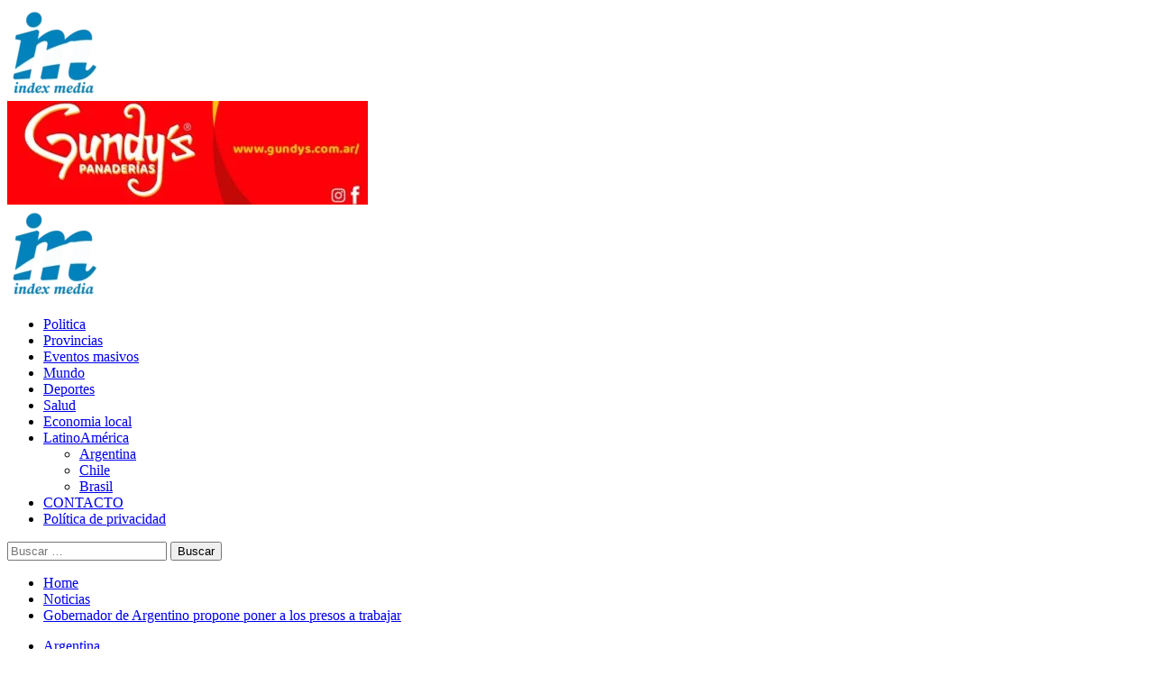

--- FILE ---
content_type: text/html; charset=UTF-8
request_url: https://indexmedia.com.ar/gobernador-de-argentino-propone-poner-a-los-presos-a-trabajar/
body_size: 17239
content:
<!doctype html>
<html lang="es-AR" prefix="og: https://ogp.me/ns#">

<head>
    <meta charset="UTF-8">
    <meta name="viewport" content="width=device-width, initial-scale=1">
    <link rel="profile" href="http://gmpg.org/xfn/11">
    <link rel='preload' href='https://fonts.googleapis.com/css?family=Source%2BSans%2BPro%3A400%2C700%7CLato%3A400%2C700&#038;subset=latin&#038;display=swap' as='style' onload="this.onload=null;this.rel='stylesheet'" type='text/css' media='all' crossorigin='anonymous'>
<link rel='preconnect' href='https://fonts.googleapis.com' crossorigin='anonymous'>
<link rel='preconnect' href='https://fonts.gstatic.com' crossorigin='anonymous'>

<!-- Search Engine Optimization by Rank Math PRO - https://rankmath.com/ -->
<title>Gobernador De Argentino Propone Poner A Los Presos A Trabajar - Index Media</title>
<meta name="description" content="El gobernador de Mendoza, Alfredo Cornejo, presento en su discurso legislativo en la provicia, la intención de que los presos deban trabajar por ley."/>
<meta name="robots" content="follow, index, max-snippet:-1, max-video-preview:-1, max-image-preview:large"/>
<link rel="canonical" href="https://indexmedia.com.ar/gobernador-de-argentino-propone-poner-a-los-presos-a-trabajar/" />
<meta property="og:locale" content="es_ES" />
<meta property="og:type" content="article" />
<meta property="og:title" content="Gobernador De Argentino Propone Poner A Los Presos A Trabajar - Index Media" />
<meta property="og:description" content="El gobernador de Mendoza, Alfredo Cornejo, presento en su discurso legislativo en la provicia, la intención de que los presos deban trabajar por ley." />
<meta property="og:url" content="https://indexmedia.com.ar/gobernador-de-argentino-propone-poner-a-los-presos-a-trabajar/" />
<meta property="og:site_name" content="Index Media" />
<meta property="article:section" content="Argentina" />
<meta property="article:published_time" content="2019-07-17T12:23:29-03:00" />
<meta name="twitter:card" content="summary_large_image" />
<meta name="twitter:title" content="Gobernador De Argentino Propone Poner A Los Presos A Trabajar - Index Media" />
<meta name="twitter:description" content="El gobernador de Mendoza, Alfredo Cornejo, presento en su discurso legislativo en la provicia, la intención de que los presos deban trabajar por ley." />
<meta name="twitter:label1" content="Written by" />
<meta name="twitter:data1" content="Luciano Gonzalez" />
<meta name="twitter:label2" content="Time to read" />
<meta name="twitter:data2" content="1 minuto" />
<script type="application/ld+json" class="rank-math-schema-pro">{"@context":"https://schema.org","@graph":[{"@type":"Organization","@id":"https://indexmedia.com.ar/#organization","name":"Index Media","url":"https://indexmedia.com.ar","email":"indexmediaok@gmail.com","logo":{"@type":"ImageObject","@id":"https://indexmedia.com.ar/#logo","url":"https://indexmedia.com.ar/wp-content/uploads/2022/07/cropped-logoindexmedia-2-1024x1024-1--e1657662881222.webp","contentUrl":"https://indexmedia.com.ar/wp-content/uploads/2022/07/cropped-logoindexmedia-2-1024x1024-1--e1657662881222.webp","caption":"Index Media","inLanguage":"es-AR","width":"100","height":"100"}},{"@type":"WebSite","@id":"https://indexmedia.com.ar/#website","url":"https://indexmedia.com.ar","name":"Index Media","publisher":{"@id":"https://indexmedia.com.ar/#organization"},"inLanguage":"es-AR"},{"@type":"WebPage","@id":"https://indexmedia.com.ar/gobernador-de-argentino-propone-poner-a-los-presos-a-trabajar/#webpage","url":"https://indexmedia.com.ar/gobernador-de-argentino-propone-poner-a-los-presos-a-trabajar/","name":"Gobernador De Argentino Propone Poner A Los Presos A Trabajar - Index Media","datePublished":"2019-07-17T12:23:29-03:00","dateModified":"2019-07-17T12:23:29-03:00","isPartOf":{"@id":"https://indexmedia.com.ar/#website"},"inLanguage":"es-AR"},{"@type":"Person","@id":"https://indexmedia.com.ar/author/luciano-gonzalez/","name":"Luciano Gonzalez","url":"https://indexmedia.com.ar/author/luciano-gonzalez/","image":{"@type":"ImageObject","@id":"https://secure.gravatar.com/avatar/3b2e7e50316bc11be441e9b10cc10969b10b21cc5d4eef3923062b24ee76c8fe?s=96&amp;r=g","url":"https://secure.gravatar.com/avatar/3b2e7e50316bc11be441e9b10cc10969b10b21cc5d4eef3923062b24ee76c8fe?s=96&amp;r=g","caption":"Luciano Gonzalez","inLanguage":"es-AR"},"worksFor":{"@id":"https://indexmedia.com.ar/#organization"}},{"@type":"NewsArticle","headline":"Gobernador De Argentino Propone Poner A Los Presos A Trabajar - Index Media","datePublished":"2019-07-17T12:23:29-03:00","dateModified":"2019-07-17T12:23:29-03:00","articleSection":"Argentina, Noticias","author":{"@id":"https://indexmedia.com.ar/author/luciano-gonzalez/","name":"Luciano Gonzalez"},"publisher":{"@id":"https://indexmedia.com.ar/#organization"},"description":"El gobernador de Mendoza, Alfredo Cornejo, presento en su discurso legislativo en la provicia, la intenci\u00f3n de que los presos deban\u00a0trabajar por ley.","copyrightYear":"2019","copyrightHolder":{"@id":"https://indexmedia.com.ar/#organization"},"name":"Gobernador De Argentino Propone Poner A Los Presos A Trabajar - Index Media","@id":"https://indexmedia.com.ar/gobernador-de-argentino-propone-poner-a-los-presos-a-trabajar/#richSnippet","isPartOf":{"@id":"https://indexmedia.com.ar/gobernador-de-argentino-propone-poner-a-los-presos-a-trabajar/#webpage"},"inLanguage":"es-AR","mainEntityOfPage":{"@id":"https://indexmedia.com.ar/gobernador-de-argentino-propone-poner-a-los-presos-a-trabajar/#webpage"}}]}</script>
<!-- /Plugin Rank Math WordPress SEO -->

<link rel='dns-prefetch' href='//www.googletagmanager.com' />
<link rel='dns-prefetch' href='//fonts.googleapis.com' />
<link rel='dns-prefetch' href='//pagead2.googlesyndication.com' />
<link rel='preconnect' href='https://fonts.googleapis.com' />
<link rel='preconnect' href='https://fonts.gstatic.com' />
<link rel="alternate" type="application/rss+xml" title="Index Media &raquo; Feed" href="https://indexmedia.com.ar/feed/" />
<link rel="alternate" type="application/rss+xml" title="Index Media &raquo; RSS de los comentarios" href="https://indexmedia.com.ar/comments/feed/" />
<link rel="alternate" type="application/rss+xml" title="Index Media &raquo; Gobernador de Argentino propone poner a los presos a trabajar RSS de los comentarios" href="https://indexmedia.com.ar/gobernador-de-argentino-propone-poner-a-los-presos-a-trabajar/feed/" />
<link rel="alternate" title="oEmbed (JSON)" type="application/json+oembed" href="https://indexmedia.com.ar/wp-json/oembed/1.0/embed?url=https%3A%2F%2Findexmedia.com.ar%2Fgobernador-de-argentino-propone-poner-a-los-presos-a-trabajar%2F" />
<link rel="alternate" title="oEmbed (XML)" type="text/xml+oembed" href="https://indexmedia.com.ar/wp-json/oembed/1.0/embed?url=https%3A%2F%2Findexmedia.com.ar%2Fgobernador-de-argentino-propone-poner-a-los-presos-a-trabajar%2F&#038;format=xml" />
<style id='wp-img-auto-sizes-contain-inline-css' type='text/css'>
img:is([sizes=auto i],[sizes^="auto," i]){contain-intrinsic-size:3000px 1500px}
/*# sourceURL=wp-img-auto-sizes-contain-inline-css */
</style>
<style id='wp-emoji-styles-inline-css' type='text/css'>

	img.wp-smiley, img.emoji {
		display: inline !important;
		border: none !important;
		box-shadow: none !important;
		height: 1em !important;
		width: 1em !important;
		margin: 0 0.07em !important;
		vertical-align: -0.1em !important;
		background: none !important;
		padding: 0 !important;
	}
/*# sourceURL=wp-emoji-styles-inline-css */
</style>
<style id='wp-block-library-inline-css' type='text/css'>
:root{--wp-block-synced-color:#7a00df;--wp-block-synced-color--rgb:122,0,223;--wp-bound-block-color:var(--wp-block-synced-color);--wp-editor-canvas-background:#ddd;--wp-admin-theme-color:#007cba;--wp-admin-theme-color--rgb:0,124,186;--wp-admin-theme-color-darker-10:#006ba1;--wp-admin-theme-color-darker-10--rgb:0,107,160.5;--wp-admin-theme-color-darker-20:#005a87;--wp-admin-theme-color-darker-20--rgb:0,90,135;--wp-admin-border-width-focus:2px}@media (min-resolution:192dpi){:root{--wp-admin-border-width-focus:1.5px}}.wp-element-button{cursor:pointer}:root .has-very-light-gray-background-color{background-color:#eee}:root .has-very-dark-gray-background-color{background-color:#313131}:root .has-very-light-gray-color{color:#eee}:root .has-very-dark-gray-color{color:#313131}:root .has-vivid-green-cyan-to-vivid-cyan-blue-gradient-background{background:linear-gradient(135deg,#00d084,#0693e3)}:root .has-purple-crush-gradient-background{background:linear-gradient(135deg,#34e2e4,#4721fb 50%,#ab1dfe)}:root .has-hazy-dawn-gradient-background{background:linear-gradient(135deg,#faaca8,#dad0ec)}:root .has-subdued-olive-gradient-background{background:linear-gradient(135deg,#fafae1,#67a671)}:root .has-atomic-cream-gradient-background{background:linear-gradient(135deg,#fdd79a,#004a59)}:root .has-nightshade-gradient-background{background:linear-gradient(135deg,#330968,#31cdcf)}:root .has-midnight-gradient-background{background:linear-gradient(135deg,#020381,#2874fc)}:root{--wp--preset--font-size--normal:16px;--wp--preset--font-size--huge:42px}.has-regular-font-size{font-size:1em}.has-larger-font-size{font-size:2.625em}.has-normal-font-size{font-size:var(--wp--preset--font-size--normal)}.has-huge-font-size{font-size:var(--wp--preset--font-size--huge)}.has-text-align-center{text-align:center}.has-text-align-left{text-align:left}.has-text-align-right{text-align:right}.has-fit-text{white-space:nowrap!important}#end-resizable-editor-section{display:none}.aligncenter{clear:both}.items-justified-left{justify-content:flex-start}.items-justified-center{justify-content:center}.items-justified-right{justify-content:flex-end}.items-justified-space-between{justify-content:space-between}.screen-reader-text{border:0;clip-path:inset(50%);height:1px;margin:-1px;overflow:hidden;padding:0;position:absolute;width:1px;word-wrap:normal!important}.screen-reader-text:focus{background-color:#ddd;clip-path:none;color:#444;display:block;font-size:1em;height:auto;left:5px;line-height:normal;padding:15px 23px 14px;text-decoration:none;top:5px;width:auto;z-index:100000}html :where(.has-border-color){border-style:solid}html :where([style*=border-top-color]){border-top-style:solid}html :where([style*=border-right-color]){border-right-style:solid}html :where([style*=border-bottom-color]){border-bottom-style:solid}html :where([style*=border-left-color]){border-left-style:solid}html :where([style*=border-width]){border-style:solid}html :where([style*=border-top-width]){border-top-style:solid}html :where([style*=border-right-width]){border-right-style:solid}html :where([style*=border-bottom-width]){border-bottom-style:solid}html :where([style*=border-left-width]){border-left-style:solid}html :where(img[class*=wp-image-]){height:auto;max-width:100%}:where(figure){margin:0 0 1em}html :where(.is-position-sticky){--wp-admin--admin-bar--position-offset:var(--wp-admin--admin-bar--height,0px)}@media screen and (max-width:600px){html :where(.is-position-sticky){--wp-admin--admin-bar--position-offset:0px}}

/*# sourceURL=wp-block-library-inline-css */
</style><style id='wp-block-heading-inline-css' type='text/css'>
h1:where(.wp-block-heading).has-background,h2:where(.wp-block-heading).has-background,h3:where(.wp-block-heading).has-background,h4:where(.wp-block-heading).has-background,h5:where(.wp-block-heading).has-background,h6:where(.wp-block-heading).has-background{padding:1.25em 2.375em}h1.has-text-align-left[style*=writing-mode]:where([style*=vertical-lr]),h1.has-text-align-right[style*=writing-mode]:where([style*=vertical-rl]),h2.has-text-align-left[style*=writing-mode]:where([style*=vertical-lr]),h2.has-text-align-right[style*=writing-mode]:where([style*=vertical-rl]),h3.has-text-align-left[style*=writing-mode]:where([style*=vertical-lr]),h3.has-text-align-right[style*=writing-mode]:where([style*=vertical-rl]),h4.has-text-align-left[style*=writing-mode]:where([style*=vertical-lr]),h4.has-text-align-right[style*=writing-mode]:where([style*=vertical-rl]),h5.has-text-align-left[style*=writing-mode]:where([style*=vertical-lr]),h5.has-text-align-right[style*=writing-mode]:where([style*=vertical-rl]),h6.has-text-align-left[style*=writing-mode]:where([style*=vertical-lr]),h6.has-text-align-right[style*=writing-mode]:where([style*=vertical-rl]){rotate:180deg}
/*# sourceURL=https://indexmedia.com.ar/wp-includes/blocks/heading/style.min.css */
</style>
<style id='wp-block-image-inline-css' type='text/css'>
.wp-block-image>a,.wp-block-image>figure>a{display:inline-block}.wp-block-image img{box-sizing:border-box;height:auto;max-width:100%;vertical-align:bottom}@media not (prefers-reduced-motion){.wp-block-image img.hide{visibility:hidden}.wp-block-image img.show{animation:show-content-image .4s}}.wp-block-image[style*=border-radius] img,.wp-block-image[style*=border-radius]>a{border-radius:inherit}.wp-block-image.has-custom-border img{box-sizing:border-box}.wp-block-image.aligncenter{text-align:center}.wp-block-image.alignfull>a,.wp-block-image.alignwide>a{width:100%}.wp-block-image.alignfull img,.wp-block-image.alignwide img{height:auto;width:100%}.wp-block-image .aligncenter,.wp-block-image .alignleft,.wp-block-image .alignright,.wp-block-image.aligncenter,.wp-block-image.alignleft,.wp-block-image.alignright{display:table}.wp-block-image .aligncenter>figcaption,.wp-block-image .alignleft>figcaption,.wp-block-image .alignright>figcaption,.wp-block-image.aligncenter>figcaption,.wp-block-image.alignleft>figcaption,.wp-block-image.alignright>figcaption{caption-side:bottom;display:table-caption}.wp-block-image .alignleft{float:left;margin:.5em 1em .5em 0}.wp-block-image .alignright{float:right;margin:.5em 0 .5em 1em}.wp-block-image .aligncenter{margin-left:auto;margin-right:auto}.wp-block-image :where(figcaption){margin-bottom:1em;margin-top:.5em}.wp-block-image.is-style-circle-mask img{border-radius:9999px}@supports ((-webkit-mask-image:none) or (mask-image:none)) or (-webkit-mask-image:none){.wp-block-image.is-style-circle-mask img{border-radius:0;-webkit-mask-image:url('data:image/svg+xml;utf8,<svg viewBox="0 0 100 100" xmlns="http://www.w3.org/2000/svg"><circle cx="50" cy="50" r="50"/></svg>');mask-image:url('data:image/svg+xml;utf8,<svg viewBox="0 0 100 100" xmlns="http://www.w3.org/2000/svg"><circle cx="50" cy="50" r="50"/></svg>');mask-mode:alpha;-webkit-mask-position:center;mask-position:center;-webkit-mask-repeat:no-repeat;mask-repeat:no-repeat;-webkit-mask-size:contain;mask-size:contain}}:root :where(.wp-block-image.is-style-rounded img,.wp-block-image .is-style-rounded img){border-radius:9999px}.wp-block-image figure{margin:0}.wp-lightbox-container{display:flex;flex-direction:column;position:relative}.wp-lightbox-container img{cursor:zoom-in}.wp-lightbox-container img:hover+button{opacity:1}.wp-lightbox-container button{align-items:center;backdrop-filter:blur(16px) saturate(180%);background-color:#5a5a5a40;border:none;border-radius:4px;cursor:zoom-in;display:flex;height:20px;justify-content:center;opacity:0;padding:0;position:absolute;right:16px;text-align:center;top:16px;width:20px;z-index:100}@media not (prefers-reduced-motion){.wp-lightbox-container button{transition:opacity .2s ease}}.wp-lightbox-container button:focus-visible{outline:3px auto #5a5a5a40;outline:3px auto -webkit-focus-ring-color;outline-offset:3px}.wp-lightbox-container button:hover{cursor:pointer;opacity:1}.wp-lightbox-container button:focus{opacity:1}.wp-lightbox-container button:focus,.wp-lightbox-container button:hover,.wp-lightbox-container button:not(:hover):not(:active):not(.has-background){background-color:#5a5a5a40;border:none}.wp-lightbox-overlay{box-sizing:border-box;cursor:zoom-out;height:100vh;left:0;overflow:hidden;position:fixed;top:0;visibility:hidden;width:100%;z-index:100000}.wp-lightbox-overlay .close-button{align-items:center;cursor:pointer;display:flex;justify-content:center;min-height:40px;min-width:40px;padding:0;position:absolute;right:calc(env(safe-area-inset-right) + 16px);top:calc(env(safe-area-inset-top) + 16px);z-index:5000000}.wp-lightbox-overlay .close-button:focus,.wp-lightbox-overlay .close-button:hover,.wp-lightbox-overlay .close-button:not(:hover):not(:active):not(.has-background){background:none;border:none}.wp-lightbox-overlay .lightbox-image-container{height:var(--wp--lightbox-container-height);left:50%;overflow:hidden;position:absolute;top:50%;transform:translate(-50%,-50%);transform-origin:top left;width:var(--wp--lightbox-container-width);z-index:9999999999}.wp-lightbox-overlay .wp-block-image{align-items:center;box-sizing:border-box;display:flex;height:100%;justify-content:center;margin:0;position:relative;transform-origin:0 0;width:100%;z-index:3000000}.wp-lightbox-overlay .wp-block-image img{height:var(--wp--lightbox-image-height);min-height:var(--wp--lightbox-image-height);min-width:var(--wp--lightbox-image-width);width:var(--wp--lightbox-image-width)}.wp-lightbox-overlay .wp-block-image figcaption{display:none}.wp-lightbox-overlay button{background:none;border:none}.wp-lightbox-overlay .scrim{background-color:#fff;height:100%;opacity:.9;position:absolute;width:100%;z-index:2000000}.wp-lightbox-overlay.active{visibility:visible}@media not (prefers-reduced-motion){.wp-lightbox-overlay.active{animation:turn-on-visibility .25s both}.wp-lightbox-overlay.active img{animation:turn-on-visibility .35s both}.wp-lightbox-overlay.show-closing-animation:not(.active){animation:turn-off-visibility .35s both}.wp-lightbox-overlay.show-closing-animation:not(.active) img{animation:turn-off-visibility .25s both}.wp-lightbox-overlay.zoom.active{animation:none;opacity:1;visibility:visible}.wp-lightbox-overlay.zoom.active .lightbox-image-container{animation:lightbox-zoom-in .4s}.wp-lightbox-overlay.zoom.active .lightbox-image-container img{animation:none}.wp-lightbox-overlay.zoom.active .scrim{animation:turn-on-visibility .4s forwards}.wp-lightbox-overlay.zoom.show-closing-animation:not(.active){animation:none}.wp-lightbox-overlay.zoom.show-closing-animation:not(.active) .lightbox-image-container{animation:lightbox-zoom-out .4s}.wp-lightbox-overlay.zoom.show-closing-animation:not(.active) .lightbox-image-container img{animation:none}.wp-lightbox-overlay.zoom.show-closing-animation:not(.active) .scrim{animation:turn-off-visibility .4s forwards}}@keyframes show-content-image{0%{visibility:hidden}99%{visibility:hidden}to{visibility:visible}}@keyframes turn-on-visibility{0%{opacity:0}to{opacity:1}}@keyframes turn-off-visibility{0%{opacity:1;visibility:visible}99%{opacity:0;visibility:visible}to{opacity:0;visibility:hidden}}@keyframes lightbox-zoom-in{0%{transform:translate(calc((-100vw + var(--wp--lightbox-scrollbar-width))/2 + var(--wp--lightbox-initial-left-position)),calc(-50vh + var(--wp--lightbox-initial-top-position))) scale(var(--wp--lightbox-scale))}to{transform:translate(-50%,-50%) scale(1)}}@keyframes lightbox-zoom-out{0%{transform:translate(-50%,-50%) scale(1);visibility:visible}99%{visibility:visible}to{transform:translate(calc((-100vw + var(--wp--lightbox-scrollbar-width))/2 + var(--wp--lightbox-initial-left-position)),calc(-50vh + var(--wp--lightbox-initial-top-position))) scale(var(--wp--lightbox-scale));visibility:hidden}}
/*# sourceURL=https://indexmedia.com.ar/wp-includes/blocks/image/style.min.css */
</style>
<style id='wp-block-image-theme-inline-css' type='text/css'>
:root :where(.wp-block-image figcaption){color:#555;font-size:13px;text-align:center}.is-dark-theme :root :where(.wp-block-image figcaption){color:#ffffffa6}.wp-block-image{margin:0 0 1em}
/*# sourceURL=https://indexmedia.com.ar/wp-includes/blocks/image/theme.min.css */
</style>
<style id='wp-block-paragraph-inline-css' type='text/css'>
.is-small-text{font-size:.875em}.is-regular-text{font-size:1em}.is-large-text{font-size:2.25em}.is-larger-text{font-size:3em}.has-drop-cap:not(:focus):first-letter{float:left;font-size:8.4em;font-style:normal;font-weight:100;line-height:.68;margin:.05em .1em 0 0;text-transform:uppercase}body.rtl .has-drop-cap:not(:focus):first-letter{float:none;margin-left:.1em}p.has-drop-cap.has-background{overflow:hidden}:root :where(p.has-background){padding:1.25em 2.375em}:where(p.has-text-color:not(.has-link-color)) a{color:inherit}p.has-text-align-left[style*="writing-mode:vertical-lr"],p.has-text-align-right[style*="writing-mode:vertical-rl"]{rotate:180deg}
/*# sourceURL=https://indexmedia.com.ar/wp-includes/blocks/paragraph/style.min.css */
</style>
<link rel='stylesheet' id='bwdpg-post-grid-style-css' href='https://indexmedia.com.ar/wp-content/plugins/post-grid-block/build/blocks/post-grid/style-index.css?ver=0.1.0' type='text/css' media='all' />
<style id='global-styles-inline-css' type='text/css'>
:root{--wp--preset--aspect-ratio--square: 1;--wp--preset--aspect-ratio--4-3: 4/3;--wp--preset--aspect-ratio--3-4: 3/4;--wp--preset--aspect-ratio--3-2: 3/2;--wp--preset--aspect-ratio--2-3: 2/3;--wp--preset--aspect-ratio--16-9: 16/9;--wp--preset--aspect-ratio--9-16: 9/16;--wp--preset--color--black: #000000;--wp--preset--color--cyan-bluish-gray: #abb8c3;--wp--preset--color--white: #ffffff;--wp--preset--color--pale-pink: #f78da7;--wp--preset--color--vivid-red: #cf2e2e;--wp--preset--color--luminous-vivid-orange: #ff6900;--wp--preset--color--luminous-vivid-amber: #fcb900;--wp--preset--color--light-green-cyan: #7bdcb5;--wp--preset--color--vivid-green-cyan: #00d084;--wp--preset--color--pale-cyan-blue: #8ed1fc;--wp--preset--color--vivid-cyan-blue: #0693e3;--wp--preset--color--vivid-purple: #9b51e0;--wp--preset--gradient--vivid-cyan-blue-to-vivid-purple: linear-gradient(135deg,rgb(6,147,227) 0%,rgb(155,81,224) 100%);--wp--preset--gradient--light-green-cyan-to-vivid-green-cyan: linear-gradient(135deg,rgb(122,220,180) 0%,rgb(0,208,130) 100%);--wp--preset--gradient--luminous-vivid-amber-to-luminous-vivid-orange: linear-gradient(135deg,rgb(252,185,0) 0%,rgb(255,105,0) 100%);--wp--preset--gradient--luminous-vivid-orange-to-vivid-red: linear-gradient(135deg,rgb(255,105,0) 0%,rgb(207,46,46) 100%);--wp--preset--gradient--very-light-gray-to-cyan-bluish-gray: linear-gradient(135deg,rgb(238,238,238) 0%,rgb(169,184,195) 100%);--wp--preset--gradient--cool-to-warm-spectrum: linear-gradient(135deg,rgb(74,234,220) 0%,rgb(151,120,209) 20%,rgb(207,42,186) 40%,rgb(238,44,130) 60%,rgb(251,105,98) 80%,rgb(254,248,76) 100%);--wp--preset--gradient--blush-light-purple: linear-gradient(135deg,rgb(255,206,236) 0%,rgb(152,150,240) 100%);--wp--preset--gradient--blush-bordeaux: linear-gradient(135deg,rgb(254,205,165) 0%,rgb(254,45,45) 50%,rgb(107,0,62) 100%);--wp--preset--gradient--luminous-dusk: linear-gradient(135deg,rgb(255,203,112) 0%,rgb(199,81,192) 50%,rgb(65,88,208) 100%);--wp--preset--gradient--pale-ocean: linear-gradient(135deg,rgb(255,245,203) 0%,rgb(182,227,212) 50%,rgb(51,167,181) 100%);--wp--preset--gradient--electric-grass: linear-gradient(135deg,rgb(202,248,128) 0%,rgb(113,206,126) 100%);--wp--preset--gradient--midnight: linear-gradient(135deg,rgb(2,3,129) 0%,rgb(40,116,252) 100%);--wp--preset--font-size--small: 13px;--wp--preset--font-size--medium: 20px;--wp--preset--font-size--large: 36px;--wp--preset--font-size--x-large: 42px;--wp--preset--spacing--20: 0.44rem;--wp--preset--spacing--30: 0.67rem;--wp--preset--spacing--40: 1rem;--wp--preset--spacing--50: 1.5rem;--wp--preset--spacing--60: 2.25rem;--wp--preset--spacing--70: 3.38rem;--wp--preset--spacing--80: 5.06rem;--wp--preset--shadow--natural: 6px 6px 9px rgba(0, 0, 0, 0.2);--wp--preset--shadow--deep: 12px 12px 50px rgba(0, 0, 0, 0.4);--wp--preset--shadow--sharp: 6px 6px 0px rgba(0, 0, 0, 0.2);--wp--preset--shadow--outlined: 6px 6px 0px -3px rgb(255, 255, 255), 6px 6px rgb(0, 0, 0);--wp--preset--shadow--crisp: 6px 6px 0px rgb(0, 0, 0);}:root { --wp--style--global--content-size: 740px;--wp--style--global--wide-size: 1200px; }:where(body) { margin: 0; }.wp-site-blocks > .alignleft { float: left; margin-right: 2em; }.wp-site-blocks > .alignright { float: right; margin-left: 2em; }.wp-site-blocks > .aligncenter { justify-content: center; margin-left: auto; margin-right: auto; }:where(.wp-site-blocks) > * { margin-block-start: 24px; margin-block-end: 0; }:where(.wp-site-blocks) > :first-child { margin-block-start: 0; }:where(.wp-site-blocks) > :last-child { margin-block-end: 0; }:root { --wp--style--block-gap: 24px; }:root :where(.is-layout-flow) > :first-child{margin-block-start: 0;}:root :where(.is-layout-flow) > :last-child{margin-block-end: 0;}:root :where(.is-layout-flow) > *{margin-block-start: 24px;margin-block-end: 0;}:root :where(.is-layout-constrained) > :first-child{margin-block-start: 0;}:root :where(.is-layout-constrained) > :last-child{margin-block-end: 0;}:root :where(.is-layout-constrained) > *{margin-block-start: 24px;margin-block-end: 0;}:root :where(.is-layout-flex){gap: 24px;}:root :where(.is-layout-grid){gap: 24px;}.is-layout-flow > .alignleft{float: left;margin-inline-start: 0;margin-inline-end: 2em;}.is-layout-flow > .alignright{float: right;margin-inline-start: 2em;margin-inline-end: 0;}.is-layout-flow > .aligncenter{margin-left: auto !important;margin-right: auto !important;}.is-layout-constrained > .alignleft{float: left;margin-inline-start: 0;margin-inline-end: 2em;}.is-layout-constrained > .alignright{float: right;margin-inline-start: 2em;margin-inline-end: 0;}.is-layout-constrained > .aligncenter{margin-left: auto !important;margin-right: auto !important;}.is-layout-constrained > :where(:not(.alignleft):not(.alignright):not(.alignfull)){max-width: var(--wp--style--global--content-size);margin-left: auto !important;margin-right: auto !important;}.is-layout-constrained > .alignwide{max-width: var(--wp--style--global--wide-size);}body .is-layout-flex{display: flex;}.is-layout-flex{flex-wrap: wrap;align-items: center;}.is-layout-flex > :is(*, div){margin: 0;}body .is-layout-grid{display: grid;}.is-layout-grid > :is(*, div){margin: 0;}body{padding-top: 0px;padding-right: 0px;padding-bottom: 0px;padding-left: 0px;}a:where(:not(.wp-element-button)){text-decoration: none;}:root :where(.wp-element-button, .wp-block-button__link){background-color: #32373c;border-width: 0;color: #fff;font-family: inherit;font-size: inherit;font-style: inherit;font-weight: inherit;letter-spacing: inherit;line-height: inherit;padding-top: calc(0.667em + 2px);padding-right: calc(1.333em + 2px);padding-bottom: calc(0.667em + 2px);padding-left: calc(1.333em + 2px);text-decoration: none;text-transform: inherit;}.has-black-color{color: var(--wp--preset--color--black) !important;}.has-cyan-bluish-gray-color{color: var(--wp--preset--color--cyan-bluish-gray) !important;}.has-white-color{color: var(--wp--preset--color--white) !important;}.has-pale-pink-color{color: var(--wp--preset--color--pale-pink) !important;}.has-vivid-red-color{color: var(--wp--preset--color--vivid-red) !important;}.has-luminous-vivid-orange-color{color: var(--wp--preset--color--luminous-vivid-orange) !important;}.has-luminous-vivid-amber-color{color: var(--wp--preset--color--luminous-vivid-amber) !important;}.has-light-green-cyan-color{color: var(--wp--preset--color--light-green-cyan) !important;}.has-vivid-green-cyan-color{color: var(--wp--preset--color--vivid-green-cyan) !important;}.has-pale-cyan-blue-color{color: var(--wp--preset--color--pale-cyan-blue) !important;}.has-vivid-cyan-blue-color{color: var(--wp--preset--color--vivid-cyan-blue) !important;}.has-vivid-purple-color{color: var(--wp--preset--color--vivid-purple) !important;}.has-black-background-color{background-color: var(--wp--preset--color--black) !important;}.has-cyan-bluish-gray-background-color{background-color: var(--wp--preset--color--cyan-bluish-gray) !important;}.has-white-background-color{background-color: var(--wp--preset--color--white) !important;}.has-pale-pink-background-color{background-color: var(--wp--preset--color--pale-pink) !important;}.has-vivid-red-background-color{background-color: var(--wp--preset--color--vivid-red) !important;}.has-luminous-vivid-orange-background-color{background-color: var(--wp--preset--color--luminous-vivid-orange) !important;}.has-luminous-vivid-amber-background-color{background-color: var(--wp--preset--color--luminous-vivid-amber) !important;}.has-light-green-cyan-background-color{background-color: var(--wp--preset--color--light-green-cyan) !important;}.has-vivid-green-cyan-background-color{background-color: var(--wp--preset--color--vivid-green-cyan) !important;}.has-pale-cyan-blue-background-color{background-color: var(--wp--preset--color--pale-cyan-blue) !important;}.has-vivid-cyan-blue-background-color{background-color: var(--wp--preset--color--vivid-cyan-blue) !important;}.has-vivid-purple-background-color{background-color: var(--wp--preset--color--vivid-purple) !important;}.has-black-border-color{border-color: var(--wp--preset--color--black) !important;}.has-cyan-bluish-gray-border-color{border-color: var(--wp--preset--color--cyan-bluish-gray) !important;}.has-white-border-color{border-color: var(--wp--preset--color--white) !important;}.has-pale-pink-border-color{border-color: var(--wp--preset--color--pale-pink) !important;}.has-vivid-red-border-color{border-color: var(--wp--preset--color--vivid-red) !important;}.has-luminous-vivid-orange-border-color{border-color: var(--wp--preset--color--luminous-vivid-orange) !important;}.has-luminous-vivid-amber-border-color{border-color: var(--wp--preset--color--luminous-vivid-amber) !important;}.has-light-green-cyan-border-color{border-color: var(--wp--preset--color--light-green-cyan) !important;}.has-vivid-green-cyan-border-color{border-color: var(--wp--preset--color--vivid-green-cyan) !important;}.has-pale-cyan-blue-border-color{border-color: var(--wp--preset--color--pale-cyan-blue) !important;}.has-vivid-cyan-blue-border-color{border-color: var(--wp--preset--color--vivid-cyan-blue) !important;}.has-vivid-purple-border-color{border-color: var(--wp--preset--color--vivid-purple) !important;}.has-vivid-cyan-blue-to-vivid-purple-gradient-background{background: var(--wp--preset--gradient--vivid-cyan-blue-to-vivid-purple) !important;}.has-light-green-cyan-to-vivid-green-cyan-gradient-background{background: var(--wp--preset--gradient--light-green-cyan-to-vivid-green-cyan) !important;}.has-luminous-vivid-amber-to-luminous-vivid-orange-gradient-background{background: var(--wp--preset--gradient--luminous-vivid-amber-to-luminous-vivid-orange) !important;}.has-luminous-vivid-orange-to-vivid-red-gradient-background{background: var(--wp--preset--gradient--luminous-vivid-orange-to-vivid-red) !important;}.has-very-light-gray-to-cyan-bluish-gray-gradient-background{background: var(--wp--preset--gradient--very-light-gray-to-cyan-bluish-gray) !important;}.has-cool-to-warm-spectrum-gradient-background{background: var(--wp--preset--gradient--cool-to-warm-spectrum) !important;}.has-blush-light-purple-gradient-background{background: var(--wp--preset--gradient--blush-light-purple) !important;}.has-blush-bordeaux-gradient-background{background: var(--wp--preset--gradient--blush-bordeaux) !important;}.has-luminous-dusk-gradient-background{background: var(--wp--preset--gradient--luminous-dusk) !important;}.has-pale-ocean-gradient-background{background: var(--wp--preset--gradient--pale-ocean) !important;}.has-electric-grass-gradient-background{background: var(--wp--preset--gradient--electric-grass) !important;}.has-midnight-gradient-background{background: var(--wp--preset--gradient--midnight) !important;}.has-small-font-size{font-size: var(--wp--preset--font-size--small) !important;}.has-medium-font-size{font-size: var(--wp--preset--font-size--medium) !important;}.has-large-font-size{font-size: var(--wp--preset--font-size--large) !important;}.has-x-large-font-size{font-size: var(--wp--preset--font-size--x-large) !important;}
/*# sourceURL=global-styles-inline-css */
</style>

<link rel='stylesheet' id='gn-frontend-gnfollow-style-css' href='https://indexmedia.com.ar/wp-content/plugins/gn-publisher/assets/css/gn-frontend-gnfollow.min.css?ver=1.5.26' type='text/css' media='all' />
<link crossorigin="anonymous" rel='stylesheet' id='newsment-google-fonts-css' href='https://fonts.googleapis.com/css?family=Roboto:100,300,400,500,700' type='text/css' media='all' />
<link rel='stylesheet' id='bootstrap-css' href='https://indexmedia.com.ar/wp-content/themes/covernews/assets/bootstrap/css/bootstrap.min.css?ver=6.9' type='text/css' media='all' />
<link rel='stylesheet' id='covernews-style-css' href='https://indexmedia.com.ar/wp-content/themes/covernews/style.css?ver=6.9' type='text/css' media='all' />
<link rel='stylesheet' id='newsment-css' href='https://indexmedia.com.ar/wp-content/themes/newsment/style.css?ver=1.1.2' type='text/css' media='all' />
<link crossorigin="anonymous" rel='stylesheet' id='covernews-google-fonts-css' href='https://fonts.googleapis.com/css?family=Source%2BSans%2BPro%3A400%2C700%7CLato%3A400%2C700&#038;subset=latin&#038;display=swap' type='text/css' media='all' />
<link rel='stylesheet' id='covernews-icons-css' href='https://indexmedia.com.ar/wp-content/themes/covernews/assets/icons/style.css?ver=6.9' type='text/css' media='all' />
<script type="text/javascript" src="https://indexmedia.com.ar/wp-includes/js/jquery/jquery.min.js?ver=3.7.1" id="jquery-core-js"></script>
<script type="text/javascript" src="https://indexmedia.com.ar/wp-includes/js/jquery/jquery-migrate.min.js?ver=3.4.1" id="jquery-migrate-js"></script>

<!-- Google tag (gtag.js) snippet added by Site Kit -->
<!-- Google Analytics snippet added by Site Kit -->
<script type="text/javascript" src="https://www.googletagmanager.com/gtag/js?id=G-18VHT1LGLF" id="google_gtagjs-js" async></script>
<script type="text/javascript" id="google_gtagjs-js-after">
/* <![CDATA[ */
window.dataLayer = window.dataLayer || [];function gtag(){dataLayer.push(arguments);}
gtag("set","linker",{"domains":["indexmedia.com.ar"]});
gtag("js", new Date());
gtag("set", "developer_id.dZTNiMT", true);
gtag("config", "G-18VHT1LGLF");
//# sourceURL=google_gtagjs-js-after
/* ]]> */
</script>
<link rel="https://api.w.org/" href="https://indexmedia.com.ar/wp-json/" /><link rel="alternate" title="JSON" type="application/json" href="https://indexmedia.com.ar/wp-json/wp/v2/posts/3213" /><link rel="EditURI" type="application/rsd+xml" title="RSD" href="https://indexmedia.com.ar/xmlrpc.php?rsd" />
<meta name="generator" content="WordPress 6.9" />
<link rel='shortlink' href='https://indexmedia.com.ar/?p=3213' />
<meta name="generator" content="Site Kit by Google 1.170.0" /><!-- Analytics by WP Statistics - https://wp-statistics.com -->
<link rel="pingback" href="https://indexmedia.com.ar/xmlrpc.php">
<!-- Google AdSense meta tags added by Site Kit -->
<meta name="google-adsense-platform-account" content="ca-host-pub-2644536267352236">
<meta name="google-adsense-platform-domain" content="sitekit.withgoogle.com">
<!-- End Google AdSense meta tags added by Site Kit -->
        <style type="text/css">
                        .site-title,
            .site-description {
                position: absolute;
                clip: rect(1px, 1px, 1px, 1px);
                display: none;
            }

                    .elementor-template-full-width .elementor-section.elementor-section-full_width > .elementor-container,
        .elementor-template-full-width .elementor-section.elementor-section-boxed > .elementor-container{
            max-width: 1200px;
        }
        @media (min-width: 1600px){
            .elementor-template-full-width .elementor-section.elementor-section-full_width > .elementor-container,
            .elementor-template-full-width .elementor-section.elementor-section-boxed > .elementor-container{
                max-width: 1600px;
            }
        }
        
        .align-content-left .elementor-section-stretched,
        .align-content-right .elementor-section-stretched {
            max-width: 100%;
            left: 0 !important;
        }


        </style>
        <link rel="amphtml" href="https://indexmedia.com.ar/gobernador-de-argentino-propone-poner-a-los-presos-a-trabajar/?amp=1">
<!-- Google AdSense snippet added by Site Kit -->
<script type="text/javascript" async="async" src="https://pagead2.googlesyndication.com/pagead/js/adsbygoogle.js?client=ca-pub-9306213587885414&amp;host=ca-host-pub-2644536267352236" crossorigin="anonymous"></script>

<!-- End Google AdSense snippet added by Site Kit -->
<link rel="icon" href="https://indexmedia.com.ar/wp-content/uploads/2021/11/cropped-logoindexmedia-2-1024x1024-1-32x32.png" sizes="32x32" />
<link rel="icon" href="https://indexmedia.com.ar/wp-content/uploads/2021/11/cropped-logoindexmedia-2-1024x1024-1-192x192.png" sizes="192x192" />
<link rel="apple-touch-icon" href="https://indexmedia.com.ar/wp-content/uploads/2021/11/cropped-logoindexmedia-2-1024x1024-1-180x180.png" />
<meta name="msapplication-TileImage" content="https://indexmedia.com.ar/wp-content/uploads/2021/11/cropped-logoindexmedia-2-1024x1024-1-270x270.png" />
<style id='bwdpg-post-grid-blocks-38b4ddb9-inline-css' type='text/css'>
 .bwdpg-post-grid-blocks-38b4ddb9.wp-block-bwdpg-post-grid.custom-width { max-width: 1200px!important } .bwdpg-post-grid-blocks-38b4ddb9 .bwdpg-item-wrapper{grid-template-columns:repeat(1, 1fr);} .bwdpg-post-grid-blocks-38b4ddb9.wp-block-bwdpg-post-grid { opacity: 1; } .bwdpg-post-grid-blocks-38b4ddb9.bwdpg-responsive { display: grid; } @media (max-width: 1024px) and (min-width: 768px) { .bwdpg-post-grid-blocks-38b4ddb9.wp-block-bwdpg-post-grid.custom-width { max-width: 700px!important } .bwdpg-post-grid-blocks-38b4ddb9.wp-block-bwdpg-post-grid { opacity: 1; } .bwdpg-post-grid-blocks-38b4ddb9.bwdpg-responsive { display: grid; } } @media (max-width: 767px) { .bwdpg-post-grid-blocks-38b4ddb9.wp-block-bwdpg-post-grid.custom-width { max-width: 300px!important } .bwdpg-post-grid-blocks-38b4ddb9 .bwdpg-item-wrapper{grid-template-columns:repeat(2, 1fr);} .bwdpg-post-grid-blocks-38b4ddb9.wp-block-bwdpg-post-grid { opacity: 1; } .bwdpg-post-grid-blocks-38b4ddb9.bwdpg-responsive { display: grid; } } 
/*# sourceURL=bwdpg-post-grid-blocks-38b4ddb9-inline-css */
</style>
</head>

<body class="wp-singular post-template-default single single-post postid-3213 single-format-standard wp-custom-logo wp-embed-responsive wp-theme-covernews wp-child-theme-newsment default-content-layout scrollup-sticky-header aft-sticky-header aft-sticky-sidebar default aft-container-default aft-main-banner-slider-editors-picks-trending single-content-mode-default header-image-default align-content-left aft-and">
    
            <div id="af-preloader">
            <div id="loader-wrapper">
                <div id="loader"></div>
            </div>
        </div>
    
    <div id="page" class="site">
        <a class="skip-link screen-reader-text" href="#content">Skip to content</a>

        <div class="header-layout-1">
    <header id="masthead" class="site-header">
        <div class="masthead-banner " >
      <div class="container">
        <div class="row">
          <div class="col-md-4">
            <div class="site-branding">
              <a href="https://indexmedia.com.ar/" class="custom-logo-link" rel="home"><img width="100" height="100" src="https://indexmedia.com.ar/wp-content/uploads/2022/07/cropped-logoindexmedia-2-1024x1024-1--e1724777355833.webp" class="custom-logo" alt="Index Media" decoding="async" loading="lazy" /></a>                <p class="site-title font-family-1">
                  <a href="https://indexmedia.com.ar/" rel="home">Index Media</a>
                </p>
              
                              <p class="site-description">Periodismo Digital</p>
                          </div>
          </div>
          <div class="col-md-8">
                    <div class="banner-promotions-wrapper">
                            <div class="promotion-section">
                    <a href="" target="_blank">
                        <img width="400" height="115" src="https://indexmedia.com.ar/wp-content/uploads/2024/04/cropped-gundys-e1724777420486.jpg" class="attachment-full size-full" alt="cropped-gundys.jpg" decoding="async" loading="lazy" />                    </a>
                </div>
            
        </div>
        <!-- Trending line END -->
              </div>
        </div>
      </div>
    </div>
    <nav id="site-navigation" class="main-navigation">
      <div class="container">
        <div class="row">
          <div class="kol-12">
            <div class="navigation-container">

              <div class="main-navigation-container-items-wrapper">

                <span class="toggle-menu">
                  <a
                    href="#"
                    class="aft-void-menu"
                    role="button"
                    aria-label="Toggle Primary Menu"
                    aria-controls="primary-menu" aria-expanded="false">
                    <span class="screen-reader-text">Primary Menu</span>
                    <i class="ham"></i>
                  </a>
                </span>
                <span class="af-mobile-site-title-wrap">
                  <a href="https://indexmedia.com.ar/" class="custom-logo-link" rel="home"><img width="100" height="100" src="https://indexmedia.com.ar/wp-content/uploads/2022/07/cropped-logoindexmedia-2-1024x1024-1--e1724777355833.webp" class="custom-logo" alt="Index Media" decoding="async" loading="lazy" /></a>                  <p class="site-title font-family-1">
                    <a href="https://indexmedia.com.ar/" rel="home">Index Media</a>
                  </p>
                </span>
                <div class="menu main-menu"><ul id="primary-menu" class="menu"><li id="menu-item-5277" class="menu-item menu-item-type-taxonomy menu-item-object-category menu-item-5277"><a href="https://indexmedia.com.ar/politica/">Politica</a></li>
<li id="menu-item-30787" class="menu-item menu-item-type-taxonomy menu-item-object-category menu-item-30787"><a href="https://indexmedia.com.ar/argentina/provincias/">Provincias</a></li>
<li id="menu-item-5324" class="menu-item menu-item-type-taxonomy menu-item-object-category menu-item-5324"><a href="https://indexmedia.com.ar/eventos-masivos/">Eventos masivos</a></li>
<li id="menu-item-30783" class="menu-item menu-item-type-taxonomy menu-item-object-category menu-item-30783"><a href="https://indexmedia.com.ar/mundo/">Mundo</a></li>
<li id="menu-item-30784" class="menu-item menu-item-type-taxonomy menu-item-object-category menu-item-30784"><a href="https://indexmedia.com.ar/deportes/">Deportes</a></li>
<li id="menu-item-30785" class="menu-item menu-item-type-taxonomy menu-item-object-category menu-item-30785"><a href="https://indexmedia.com.ar/salud/">Salud</a></li>
<li id="menu-item-30786" class="menu-item menu-item-type-taxonomy menu-item-object-category menu-item-30786"><a href="https://indexmedia.com.ar/economia/">Economia local</a></li>
<li id="menu-item-5278" class="menu-item menu-item-type-taxonomy menu-item-object-category menu-item-has-children menu-item-5278"><a href="https://indexmedia.com.ar/latinoamerica/">LatinoAmérica</a>
<ul class="sub-menu">
	<li id="menu-item-5274" class="menu-item menu-item-type-taxonomy menu-item-object-category current-post-ancestor current-menu-parent current-post-parent menu-item-5274"><a href="https://indexmedia.com.ar/argentina/">Argentina</a></li>
	<li id="menu-item-5276" class="menu-item menu-item-type-taxonomy menu-item-object-category menu-item-5276"><a href="https://indexmedia.com.ar/chile/">Chile</a></li>
	<li id="menu-item-5275" class="menu-item menu-item-type-taxonomy menu-item-object-category menu-item-5275"><a href="https://indexmedia.com.ar/brasil/">Brasil</a></li>
</ul>
</li>
<li id="menu-item-5329" class="menu-item menu-item-type-post_type menu-item-object-page menu-item-5329"><a href="https://indexmedia.com.ar/nuestro-contenido-en-tu-medio/">CONTACTO</a></li>
<li id="menu-item-139" class="menu-item menu-item-type-post_type menu-item-object-page menu-item-139"><a href="https://indexmedia.com.ar/politica-privacidad/">Política de privacidad</a></li>
</ul></div>              </div>
              <div class="cart-search">

                <div class="af-search-wrap">
                  <div class="search-overlay">
                    <a href="#" title="Search" class="search-icon">
                      <i class="fa fa-search"></i>
                    </a>
                    <div class="af-search-form">
                      <form role="search" method="get" class="search-form" action="https://indexmedia.com.ar/">
				<label>
					<span class="screen-reader-text">Buscar:</span>
					<input type="search" class="search-field" placeholder="Buscar &hellip;" value="" name="s" />
				</label>
				<input type="submit" class="search-submit" value="Buscar" />
			</form>                    </div>
                  </div>
                </div>
              </div>


            </div>
          </div>
        </div>
      </div>
    </nav>
  </header>
</div>

        
            <div id="content" class="container">
                                <div class="em-breadcrumbs font-family-1 covernews-breadcrumbs">
            <div class="row">
                <div role="navigation" aria-label="Breadcrumbs" class="breadcrumb-trail breadcrumbs" itemprop="breadcrumb"><ul class="trail-items" itemscope itemtype="http://schema.org/BreadcrumbList"><meta name="numberOfItems" content="3" /><meta name="itemListOrder" content="Ascending" /><li itemprop="itemListElement" itemscope itemtype="http://schema.org/ListItem" class="trail-item trail-begin"><a href="https://indexmedia.com.ar/" rel="home" itemprop="item"><span itemprop="name">Home</span></a><meta itemprop="position" content="1" /></li><li itemprop="itemListElement" itemscope itemtype="http://schema.org/ListItem" class="trail-item"><a href="https://indexmedia.com.ar/noticias/" itemprop="item"><span itemprop="name">Noticias</span></a><meta itemprop="position" content="2" /></li><li itemprop="itemListElement" itemscope itemtype="http://schema.org/ListItem" class="trail-item trail-end"><a href="https://indexmedia.com.ar/gobernador-de-argentino-propone-poner-a-los-presos-a-trabajar/" itemprop="item"><span itemprop="name">Gobernador de Argentino propone poner a los presos a trabajar</span></a><meta itemprop="position" content="3" /></li></ul></div>            </div>
        </div>
                <div class="section-block-upper row">
                <div id="primary" class="content-area">
                    <main id="main" class="site-main">

                                                    <article id="post-3213" class="af-single-article post-3213 post type-post status-publish format-standard has-post-thumbnail hentry category-argentina category-noticias">
                                <div class="entry-content-wrap">
                                    <header class="entry-header">

    <div class="header-details-wrapper">
        <div class="entry-header-details">
                            <div class="figure-categories figure-categories-bg">
                                        <ul class="cat-links"><li class="meta-category">
                             <a class="covernews-categories category-color-1"
                            href="https://indexmedia.com.ar/argentina/" 
                            aria-label="View all posts in Argentina"> 
                                 Argentina
                             </a>
                        </li><li class="meta-category">
                             <a class="covernews-categories category-color-1"
                            href="https://indexmedia.com.ar/noticias/" 
                            aria-label="View all posts in Noticias"> 
                                 Noticias
                             </a>
                        </li></ul>                </div>
                        <h1 class="entry-title">Gobernador de Argentino propone poner a los presos a trabajar</h1>
            
                
    <span class="author-links">

      
        <span class="item-metadata posts-author">
          <i class="far fa-user-circle"></i>
                          <a href="https://indexmedia.com.ar/author/luciano-gonzalez/">
                    Luciano Gonzalez                </a>
               </span>
                    <span class="item-metadata posts-date">
          <i class="far fa-clock"></i>
          <a href="https://indexmedia.com.ar/2019/07/">
            julio 17, 2019          </a>
        </span>
                </span>
                

                    </div>
    </div>

        <div class="aft-post-thumbnail-wrapper">    
                    <div class="post-thumbnail full-width-image">
                                    </div>
            
                        <span class="aft-image-caption">
                <p>
                    
						                </p>
            </span>
        </div>
    </header><!-- .entry-header -->                                    

    <div class="entry-content">
        
<p>El gobernador de Mendoza, Alfredo Cornejo, presento en su discurso legislativo en la provicia, la intención de que los presos deban trabajar por ley.</p>



<p>&#8220;<strong>Queremos terminar con las cárceles de &#8216;máxima ociosidad&#8217;</strong>, donde la permanencia inactiva de los presos en el penal se convierte en un privilegio, ya que no tienen la misma obligación de trabajar que los ciudadanos decentes sí tienen, para satisfacer sus necesidades&#8221;, dijo  el gobernador.</p>



<p>Para este fin, Cornejo presentó en 2017 un proyecto de ley <strong>en la legislatura de la provincia</strong>. “Esta ley que impulsamos apunta a revisar la vida dentro de los penales. Las cárceles necesitan orden, como hemos dicho de las otras áreas del Estado, y para eso necesitamos tener nuevos instrumentos para trabajar&#8221;, detalló el gobernador.</p>



<p>El mismo proyecto incluye otra herramienta para delimitar la actividad del juez de ejecución penal e&nbsp;<strong>incorporar a la víctima en el proceso de control&nbsp;</strong>sobre el futuro del victimario.</p>



<p>&#8220;Para que nadie se sorprenda, <strong>sin haber podido opinar, que su agresor, de buenas a primera, está libre </strong>por la decisión de un juez que ni siquiera conoce lo que está viviendo la víctima”</p>



<p>Hasta hoy no se tiene resultado de la iniciativa, sin embargo Cornejo no descarta seguir con su acción hasta tener un resultado positivo. </p>



<p>El director del Penal de Chimbas, e San juan, Oscar Ghilardi, director servicio penitenciario, explicó que en San Juan no se puede obligar a los presos a trabajar durante su presidio.</p>



<p>El funcionario local explicó que esto no se puede aplicar, porque la ley local no lo establece. El Penal y las autoridades están obligadas a generar condiciones para que los presos puedan elegir trabajar, en caso de que el interno quiera trabajar se le deberá pagar una determinada suma y además reconocerle una especie de puntaje que lo beneficiará a la hora de pedir su libertad.</p>
                    <div class="post-item-metadata entry-meta">
                            </div>
               
        
	<nav class="navigation post-navigation" aria-label="Post Navigation">
		<h2 class="screen-reader-text">Post Navigation</h2>
		<div class="nav-links"><div class="nav-previous"><a href="https://indexmedia.com.ar/la-dtm-de-la-policia-de-la-ciudad-incauta-un-kilo-de-cocaina-de-alta-pureza/" rel="prev"><span class="em-post-navigation">Previous</span> La DTM de la Policía de la ciudad incauta un kilo de cocaína de alta pureza</a></div><div class="nav-next"><a href="https://indexmedia.com.ar/nena-de-13-anos-se-suicido-frente-a-sus-primos-menores-su-tio-la-violaba-y-estaba-embarazada/" rel="next"><span class="em-post-navigation">Next</span> Nena de 13 años se suicidó frente a sus primos menores, su tío la violaba y estaba embarazada</a></div></div>
	</nav>            </div><!-- .entry-content -->


                                </div>
                                
<div class="promotionspace enable-promotionspace">
  <div class="em-reated-posts  col-ten">
    <div class="row">
                <h3 class="related-title">
            More Stories          </h3>
                <div class="row">
                      <div class="col-sm-4 latest-posts-grid" data-mh="latest-posts-grid">
              <div class="spotlight-post">
                <figure class="categorised-article inside-img">
                  <div class="categorised-article-wrapper">
                    <div class="data-bg-hover data-bg-categorised read-bg-img">
                      <a href="https://indexmedia.com.ar/la-mujer-y-el-cine-celebra-37-anos/"
                        aria-label="LA MUJER Y EL CINE CELEBRA 37 AÑOS">
                        <img width="300" height="169" src="https://indexmedia.com.ar/wp-content/uploads/2025/09/IMG_7894-1-lddi-Camila-Toker-768x432-1-300x169.jpg" class="attachment-medium size-medium wp-post-image" alt="IMG_7894-1-lddi-Camila-Toker-768x432" decoding="async" fetchpriority="high" srcset="https://indexmedia.com.ar/wp-content/uploads/2025/09/IMG_7894-1-lddi-Camila-Toker-768x432-1-300x169.jpg 300w, https://indexmedia.com.ar/wp-content/uploads/2025/09/IMG_7894-1-lddi-Camila-Toker-768x432-1.jpg 768w" sizes="(max-width: 300px) 100vw, 300px" loading="lazy" />                      </a>
                    </div>
                  </div>
                                    <div class="figure-categories figure-categories-bg">

                    <ul class="cat-links"><li class="meta-category">
                             <a class="covernews-categories category-color-1"
                            href="https://indexmedia.com.ar/argentina/" 
                            aria-label="View all posts in Argentina"> 
                                 Argentina
                             </a>
                        </li><li class="meta-category">
                             <a class="covernews-categories category-color-1"
                            href="https://indexmedia.com.ar/documentales/filmicos/" 
                            aria-label="View all posts in Fílmicos"> 
                                 Fílmicos
                             </a>
                        </li></ul>                  </div>
                </figure>

                <figcaption>

                  <h3 class="article-title article-title-1">
                    <a href="https://indexmedia.com.ar/la-mujer-y-el-cine-celebra-37-anos/">
                      LA MUJER Y EL CINE CELEBRA 37 AÑOS                    </a>
                  </h3>
                  <div class="grid-item-metadata">
                    
    <span class="author-links">

      
        <span class="item-metadata posts-author">
          <i class="far fa-user-circle"></i>
                          <a href="https://indexmedia.com.ar/author/pablokulcar/">
                    Pablo Kulcar                </a>
               </span>
                    <span class="item-metadata posts-date">
          <i class="far fa-clock"></i>
          <a href="https://indexmedia.com.ar/2025/09/">
            septiembre 23, 2025          </a>
        </span>
                </span>
                  </div>
                </figcaption>
              </div>
            </div>
                      <div class="col-sm-4 latest-posts-grid" data-mh="latest-posts-grid">
              <div class="spotlight-post">
                <figure class="categorised-article inside-img">
                  <div class="categorised-article-wrapper">
                    <div class="data-bg-hover data-bg-categorised read-bg-img">
                      <a href="https://indexmedia.com.ar/plan-andinia-el-plan-de-israel/"
                        aria-label="Plan Andinia, el plan de Israel">
                        <img width="300" height="200" src="https://indexmedia.com.ar/wp-content/uploads/2025/08/mileiisrael3-300x200.jpeg" class="attachment-medium size-medium wp-post-image" alt="mileiisrael3" decoding="async" srcset="https://indexmedia.com.ar/wp-content/uploads/2025/08/mileiisrael3-300x200.jpeg 300w, https://indexmedia.com.ar/wp-content/uploads/2025/08/mileiisrael3-1024x683.jpeg 1024w, https://indexmedia.com.ar/wp-content/uploads/2025/08/mileiisrael3-768x512.jpeg 768w, https://indexmedia.com.ar/wp-content/uploads/2025/08/mileiisrael3-1536x1024.jpeg 1536w, https://indexmedia.com.ar/wp-content/uploads/2025/08/mileiisrael3.jpeg 1620w" sizes="(max-width: 300px) 100vw, 300px" loading="lazy" />                      </a>
                    </div>
                  </div>
                                    <div class="figure-categories figure-categories-bg">

                    <ul class="cat-links"><li class="meta-category">
                             <a class="covernews-categories category-color-1"
                            href="https://indexmedia.com.ar/argentina/" 
                            aria-label="View all posts in Argentina"> 
                                 Argentina
                             </a>
                        </li></ul>                  </div>
                </figure>

                <figcaption>

                  <h3 class="article-title article-title-1">
                    <a href="https://indexmedia.com.ar/plan-andinia-el-plan-de-israel/">
                      Plan Andinia, el plan de Israel                    </a>
                  </h3>
                  <div class="grid-item-metadata">
                    
    <span class="author-links">

      
        <span class="item-metadata posts-author">
          <i class="far fa-user-circle"></i>
                          <a href="https://indexmedia.com.ar/author/pablokulcar/">
                    Pablo Kulcar                </a>
               </span>
                    <span class="item-metadata posts-date">
          <i class="far fa-clock"></i>
          <a href="https://indexmedia.com.ar/2025/08/">
            agosto 23, 2025          </a>
        </span>
                </span>
                  </div>
                </figcaption>
              </div>
            </div>
                      <div class="col-sm-4 latest-posts-grid" data-mh="latest-posts-grid">
              <div class="spotlight-post">
                <figure class="categorised-article inside-img">
                  <div class="categorised-article-wrapper">
                    <div class="data-bg-hover data-bg-categorised read-bg-img">
                      <a href="https://indexmedia.com.ar/la-cruel-ciudad-contra-la-indigenciafirmeza-frente-al-vandalismo-en-contenedores-como-acciona-el-gobierno-porteno-cuando-personas-sin-hogar-buscan-en-la-basura/"
                        aria-label="La cruel Ciudad contra la indigencia Firmeza frente al “vandalismo” en contenedores: cómo acciona el Gobierno porteño cuando personas sin hogar buscan en la basura">
                        <img width="300" height="200" src="https://indexmedia.com.ar/wp-content/uploads/2025/08/LOSP3413-300x200.jpg" class="attachment-medium size-medium wp-post-image" alt="Bunker PRO" decoding="async" srcset="https://indexmedia.com.ar/wp-content/uploads/2025/08/LOSP3413-300x200.jpg 300w, https://indexmedia.com.ar/wp-content/uploads/2025/08/LOSP3413-1024x683.jpg 1024w, https://indexmedia.com.ar/wp-content/uploads/2025/08/LOSP3413-768x512.jpg 768w, https://indexmedia.com.ar/wp-content/uploads/2025/08/LOSP3413-1536x1024.jpg 1536w, https://indexmedia.com.ar/wp-content/uploads/2025/08/LOSP3413-2048x1365.jpg 2048w" sizes="(max-width: 300px) 100vw, 300px" loading="lazy" />                      </a>
                    </div>
                  </div>
                                    <div class="figure-categories figure-categories-bg">

                    <ul class="cat-links"><li class="meta-category">
                             <a class="covernews-categories category-color-1"
                            href="https://indexmedia.com.ar/argentina/" 
                            aria-label="View all posts in Argentina"> 
                                 Argentina
                             </a>
                        </li></ul>                  </div>
                </figure>

                <figcaption>

                  <h3 class="article-title article-title-1">
                    <a href="https://indexmedia.com.ar/la-cruel-ciudad-contra-la-indigenciafirmeza-frente-al-vandalismo-en-contenedores-como-acciona-el-gobierno-porteno-cuando-personas-sin-hogar-buscan-en-la-basura/">
                      La cruel Ciudad contra la indigencia Firmeza frente al “vandalismo” en contenedores: cómo acciona el Gobierno porteño cuando personas sin hogar buscan en la basura                    </a>
                  </h3>
                  <div class="grid-item-metadata">
                    
    <span class="author-links">

      
        <span class="item-metadata posts-author">
          <i class="far fa-user-circle"></i>
                          <a href="https://indexmedia.com.ar/author/indexmedia/">
                    indexmedia                </a>
               </span>
                    <span class="item-metadata posts-date">
          <i class="far fa-clock"></i>
          <a href="https://indexmedia.com.ar/2025/08/">
            agosto 4, 2025          </a>
        </span>
                </span>
                  </div>
                </figcaption>
              </div>
            </div>
                  </div>
      
    </div>
  </div>
</div>
                                
<div id="comments" class="comments-area">

		<div id="respond" class="comment-respond">
		<h3 id="reply-title" class="comment-reply-title">Deja un comentario <small><a rel="nofollow" id="cancel-comment-reply-link" href="/gobernador-de-argentino-propone-poner-a-los-presos-a-trabajar/#respond" style="display:none;">Cancelar respuesta</a></small></h3><p class="must-log-in">Lo siento, tenés que estar <a href="https://indexmedia.com.ar/wp-login.php?redirect_to=https%3A%2F%2Findexmedia.com.ar%2Fgobernador-de-argentino-propone-poner-a-los-presos-a-trabajar%2F">conectado</a> para publicar un comentario.</p>	</div><!-- #respond -->
	
</div><!-- #comments -->
                            </article>
                        
                    </main><!-- #main -->
                </div><!-- #primary -->
                                <aside id="secondary" class="widget-area sidebar-sticky-top">
	<div id="block-3" class="widget covernews-widget widget_block">
<h3 class="wp-block-heading" style="font-size:24px;font-style:normal;font-weight:600">CLIMA</h3>
</div><div id="block-4" class="widget covernews-widget widget_block"><div id="cont_d4396f45f98c6e8345367d18917ab65d"><script type="text/javascript" async src="https://www.meteored.com.ar/wid_loader/d4396f45f98c6e8345367d18917ab65d"></script></div></div><div id="custom_html-3" class="widget_text widget covernews-widget widget_custom_html"><h2 class="widget-title widget-title-1"><span>Publicidad</span></h2><div class="textwidget custom-html-widget"><script data-ad-client="ca-pub-9588759140213701" async src="https://pagead2.googlesyndication.com/pagead/js/adsbygoogle.js"></script></div></div><div id="block-9" class="widget covernews-widget widget_block"><script async src="https://pagead2.googlesyndication.com/pagead/js/adsbygoogle.js?client=ca-pub-9306213587885414"
     crossorigin="anonymous"></script>
<!-- general -->
<ins class="adsbygoogle"
     style="display:block"
     data-ad-client="ca-pub-9306213587885414"
     data-ad-slot="2148431551"
     data-ad-format="auto"
     data-full-width-responsive="true"></ins>
<script>
     (adsbygoogle = window.adsbygoogle || []).push({});
</script></div><div id="text-5" class="widget covernews-widget widget_text">			<div class="textwidget"><p><script data-ad-client="ca-pub-9588759140213701" async src="https://pagead2.googlesyndication.com/pagead/js/adsbygoogle.js"></script></p>
</div>
		</div><div id="block-5" class="widget covernews-widget widget_block">
<h2 class="wp-block-heading">GUNDY'S PANADERÍAS</h2>
</div><div id="block-7" class="widget covernews-widget widget_block widget_text">
<p><strong><a style="text-decoration: none; color: black;" href="http://gundys.com.ar">gundys.com.ar</a></strong>

Publicidad</p>
</div><div id="block-2" class="widget covernews-widget widget_block widget_media_image">
<figure class="wp-block-image size-large"><a href="https://gundys.com.ar"><img loading="lazy" decoding="async" width="1024" height="295" src="https://indexmedia.com.ar/wp-content/uploads/2024/04/cropped-gundys-1024x295.jpg" alt="" class="wp-image-30521"/></a></figure>
</div><div id="block-10" class="widget covernews-widget widget_block"><div class="bwdpg-post-grid-blocks-38b4ddb9 style-11 container bwdpg-responsive wp-block-bwdpg-post-grid"><div class="bwdpg-item-wrapper "><div class="bwdpg-post-item"><div class="bwdpg-post-image"><a href="https://indexmedia.com.ar/argentinos-en-el-australian-open-tomas-martin-etcheverry-y-francisco-cerundolo-ganaron-en-el-debut/"><img decoding="async" src="https://indexmedia.com.ar/wp-content/plugins/post-grid-block/includes/assets/img/bwd-placeholder.jpg"></a></div><div class="bwdpg-post-content"><div class="bwdpg-post-dateTime"><div class="bwdpg-post-estimate"><span class="bwdpg-clock-icon"><span class="dashicons dashicons-clock"></span></span><span class="bwdpg-estimate-time">7</span><span class="bwdpg-estimate-text">Min Read</span></div></div><h2 class="bwdpg-post-title"><a href="https://indexmedia.com.ar/argentinos-en-el-australian-open-tomas-martin-etcheverry-y-francisco-cerundolo-ganaron-en-el-debut/">Argentinos en el Australian Open:</a></h2><div class="exerpt"><p>El primer torneo de Grand Slam de la temporada 2026,</p></div></div><div class="bwdpg-post-meta-box"><span class="bwdpg-author-icon"><img alt='' src='https://secure.gravatar.com/avatar/d364475f94f5e3d0371532c736f78c2256ac99f82ae4f2667e060620ebb21e53?s=80&#038;r=g' srcset='https://secure.gravatar.com/avatar/d364475f94f5e3d0371532c736f78c2256ac99f82ae4f2667e060620ebb21e53?s=160&#038;r=g 2x' class='avatar avatar-80 photo' height='80' width='80' /></span><div class="bwdpg-post-meta-content"><span class="bwdpg-author-prefix">Written By</span><span class="post-author"><a href="https://indexmedia.com.ar/author/indexmedia/">indexmedia</a></span></div></div></div><div class="bwdpg-post-item"><div class="bwdpg-post-image"><a href="https://indexmedia.com.ar/comienza-en-moscu-el-juicio-sobre-la-demanda-del-banco-central-de-rusia-contra-euroclear/"><img width="100" height="100" src="https://indexmedia.com.ar/wp-content/uploads/2026/01/cropped-logoindexmedia-2-1024x1024-1-e1724777355833-89.webp" class="attachment-post-thumbnail size-post-thumbnail wp-post-image" alt="cropped-logoindexmedia-2-1024x1024-1-e1724777355833-89" loading="lazy" decoding="async" /></a></div><div class="bwdpg-post-content"><div class="bwdpg-post-dateTime"><div class="bwdpg-post-estimate"><span class="bwdpg-clock-icon"><span class="dashicons dashicons-clock"></span></span><span class="bwdpg-estimate-time">2</span><span class="bwdpg-estimate-text">Min Read</span></div></div><h2 class="bwdpg-post-title"><a href="https://indexmedia.com.ar/comienza-en-moscu-el-juicio-sobre-la-demanda-del-banco-central-de-rusia-contra-euroclear/">Comienza en Moscú el juicio</a></h2><div class="exerpt"><p>Mosc&#250;, 16 ene (EFECOM).- El Tribunal de Arbitraje de Mosc&#250;</p></div></div><div class="bwdpg-post-meta-box"><span class="bwdpg-author-icon"><img alt='' src='https://secure.gravatar.com/avatar/d364475f94f5e3d0371532c736f78c2256ac99f82ae4f2667e060620ebb21e53?s=80&#038;r=g' srcset='https://secure.gravatar.com/avatar/d364475f94f5e3d0371532c736f78c2256ac99f82ae4f2667e060620ebb21e53?s=160&#038;r=g 2x' class='avatar avatar-80 photo' height='80' width='80' /></span><div class="bwdpg-post-meta-content"><span class="bwdpg-author-prefix">Written By</span><span class="post-author"><a href="https://indexmedia.com.ar/author/indexmedia/">indexmedia</a></span></div></div></div><div class="bwdpg-post-item"><div class="bwdpg-post-image"><a href="https://indexmedia.com.ar/la-bolsa-espanola-cae-el-013-tras-la-apertura-y-pone-en-riesgo-los-17-600-puntos/"><img width="100" height="100" src="https://indexmedia.com.ar/wp-content/uploads/2026/01/cropped-logoindexmedia-2-1024x1024-1-e1724777355833-90.webp" class="attachment-post-thumbnail size-post-thumbnail wp-post-image" alt="cropped-logoindexmedia-2-1024x1024-1-e1724777355833-90" loading="lazy" decoding="async" /></a></div><div class="bwdpg-post-content"><div class="bwdpg-post-dateTime"><div class="bwdpg-post-estimate"><span class="bwdpg-clock-icon"><span class="dashicons dashicons-clock"></span></span><span class="bwdpg-estimate-time">3</span><span class="bwdpg-estimate-text">Min Read</span></div></div><h2 class="bwdpg-post-title"><a href="https://indexmedia.com.ar/la-bolsa-espanola-cae-el-013-tras-la-apertura-y-pone-en-riesgo-los-17-600-puntos/">La Bolsa española cae el</a></h2><div class="exerpt"><p>Madrid, 16 ene (EFECOM).- La Bolsa espa&#241;ola cae el 0,13</p></div></div><div class="bwdpg-post-meta-box"><span class="bwdpg-author-icon"><img alt='' src='https://secure.gravatar.com/avatar/d364475f94f5e3d0371532c736f78c2256ac99f82ae4f2667e060620ebb21e53?s=80&#038;r=g' srcset='https://secure.gravatar.com/avatar/d364475f94f5e3d0371532c736f78c2256ac99f82ae4f2667e060620ebb21e53?s=160&#038;r=g 2x' class='avatar avatar-80 photo' height='80' width='80' /></span><div class="bwdpg-post-meta-content"><span class="bwdpg-author-prefix">Written By</span><span class="post-author"><a href="https://indexmedia.com.ar/author/indexmedia/">indexmedia</a></span></div></div></div><div class="bwdpg-post-item"><div class="bwdpg-post-image"><a href="https://indexmedia.com.ar/las-ventas-del-sector-servicios-moderan-su-crecimiento-en-noviembre-al-44-y-suman-20-meses-de-alzas/"><img decoding="async" src="https://indexmedia.com.ar/wp-content/plugins/post-grid-block/includes/assets/img/bwd-placeholder.jpg"></a></div><div class="bwdpg-post-content"><div class="bwdpg-post-dateTime"><div class="bwdpg-post-estimate"><span class="bwdpg-clock-icon"><span class="dashicons dashicons-clock"></span></span><span class="bwdpg-estimate-time">4</span><span class="bwdpg-estimate-text">Min Read</span></div></div><h2 class="bwdpg-post-title"><a href="https://indexmedia.com.ar/las-ventas-del-sector-servicios-moderan-su-crecimiento-en-noviembre-al-44-y-suman-20-meses-de-alzas/">Las ventas del sector servicios</a></h2><div class="exerpt"><p>El empleo en el sector servicios experimentó un incremento del</p></div></div><div class="bwdpg-post-meta-box"><span class="bwdpg-author-icon"><img alt='' src='https://secure.gravatar.com/avatar/d364475f94f5e3d0371532c736f78c2256ac99f82ae4f2667e060620ebb21e53?s=80&#038;r=g' srcset='https://secure.gravatar.com/avatar/d364475f94f5e3d0371532c736f78c2256ac99f82ae4f2667e060620ebb21e53?s=160&#038;r=g 2x' class='avatar avatar-80 photo' height='80' width='80' /></span><div class="bwdpg-post-meta-content"><span class="bwdpg-author-prefix">Written By</span><span class="post-author"><a href="https://indexmedia.com.ar/author/indexmedia/">indexmedia</a></span></div></div></div></div></div></div></aside><!-- #secondary -->
            </div>

</div>

<div class="af-main-banner-latest-posts grid-layout">
  <div class="container">
    <div class="row">
      <div class="widget-title-section">
        
      </div>
      <div class="row">
                    <div class="col-sm-15 latest-posts-grid" data-mh="latest-posts-grid">
              <div class="spotlight-post">
                <figure class="categorised-article inside-img">
                  <div class="categorised-article-wrapper">
                    <div class="data-bg-hover data-bg-categorised read-bg-img">
                      <a href="https://indexmedia.com.ar/argentinos-en-el-australian-open-tomas-martin-etcheverry-y-francisco-cerundolo-ganaron-en-el-debut/"
                        aria-label="Argentinos en el Australian Open: Tomás Martín Etcheverry y Francisco Cerúndolo ganaron en el debut">
                                              </a>
                    </div>
                  </div>
                                    <div class="figure-categories figure-categories-bg">

                    <ul class="cat-links"><li class="meta-category">
                             <a class="covernews-categories category-color-1"
                            href="https://indexmedia.com.ar/redacccion-index/" 
                            aria-label="View all posts in Redacción"> 
                                 Redacción
                             </a>
                        </li></ul>                  </div>
                </figure>

                <figcaption>

                  <h3 class="article-title article-title-1">
                    <a href="https://indexmedia.com.ar/argentinos-en-el-australian-open-tomas-martin-etcheverry-y-francisco-cerundolo-ganaron-en-el-debut/">
                      Argentinos en el Australian Open: Tomás Martín Etcheverry y Francisco Cerúndolo ganaron en el debut                    </a>
                  </h3>
                  <div class="grid-item-metadata">
                    
    <span class="author-links">

      
        <span class="item-metadata posts-author">
          <i class="far fa-user-circle"></i>
                          <a href="https://indexmedia.com.ar/author/indexmedia/">
                    indexmedia                </a>
               </span>
                    <span class="item-metadata posts-date">
          <i class="far fa-clock"></i>
          <a href="https://indexmedia.com.ar/2026/01/">
            enero 18, 2026          </a>
        </span>
                </span>
                  </div>
                </figcaption>
              </div>
            </div>
                      <div class="col-sm-15 latest-posts-grid" data-mh="latest-posts-grid">
              <div class="spotlight-post">
                <figure class="categorised-article inside-img">
                  <div class="categorised-article-wrapper">
                    <div class="data-bg-hover data-bg-categorised read-bg-img">
                      <a href="https://indexmedia.com.ar/comienza-en-moscu-el-juicio-sobre-la-demanda-del-banco-central-de-rusia-contra-euroclear/"
                        aria-label="Comienza en Moscú el juicio sobre la demanda del Banco Central de Rusia contra Euroclear">
                        <img width="100" height="100" src="https://indexmedia.com.ar/wp-content/uploads/2026/01/cropped-logoindexmedia-2-1024x1024-1-e1724777355833-89.webp" class="attachment-medium size-medium wp-post-image" alt="cropped-logoindexmedia-2-1024x1024-1-e1724777355833-89" decoding="async" loading="lazy" />                      </a>
                    </div>
                  </div>
                                    <div class="figure-categories figure-categories-bg">

                    <ul class="cat-links"><li class="meta-category">
                             <a class="covernews-categories category-color-1"
                            href="https://indexmedia.com.ar/redacccion-index/" 
                            aria-label="View all posts in Redacción"> 
                                 Redacción
                             </a>
                        </li></ul>                  </div>
                </figure>

                <figcaption>

                  <h3 class="article-title article-title-1">
                    <a href="https://indexmedia.com.ar/comienza-en-moscu-el-juicio-sobre-la-demanda-del-banco-central-de-rusia-contra-euroclear/">
                      Comienza en Moscú el juicio sobre la demanda del Banco Central de Rusia contra Euroclear                    </a>
                  </h3>
                  <div class="grid-item-metadata">
                    
    <span class="author-links">

      
        <span class="item-metadata posts-author">
          <i class="far fa-user-circle"></i>
                          <a href="https://indexmedia.com.ar/author/indexmedia/">
                    indexmedia                </a>
               </span>
                    <span class="item-metadata posts-date">
          <i class="far fa-clock"></i>
          <a href="https://indexmedia.com.ar/2026/01/">
            enero 18, 2026          </a>
        </span>
                </span>
                  </div>
                </figcaption>
              </div>
            </div>
                      <div class="col-sm-15 latest-posts-grid" data-mh="latest-posts-grid">
              <div class="spotlight-post">
                <figure class="categorised-article inside-img">
                  <div class="categorised-article-wrapper">
                    <div class="data-bg-hover data-bg-categorised read-bg-img">
                      <a href="https://indexmedia.com.ar/la-bolsa-espanola-cae-el-013-tras-la-apertura-y-pone-en-riesgo-los-17-600-puntos/"
                        aria-label="La Bolsa española cae el 0,13 % tras la apertura y pone en riesgo los 17.600 puntos">
                        <img width="100" height="100" src="https://indexmedia.com.ar/wp-content/uploads/2026/01/cropped-logoindexmedia-2-1024x1024-1-e1724777355833-90.webp" class="attachment-medium size-medium wp-post-image" alt="cropped-logoindexmedia-2-1024x1024-1-e1724777355833-90" decoding="async" loading="lazy" />                      </a>
                    </div>
                  </div>
                                    <div class="figure-categories figure-categories-bg">

                    <ul class="cat-links"><li class="meta-category">
                             <a class="covernews-categories category-color-1"
                            href="https://indexmedia.com.ar/redacccion-index/" 
                            aria-label="View all posts in Redacción"> 
                                 Redacción
                             </a>
                        </li></ul>                  </div>
                </figure>

                <figcaption>

                  <h3 class="article-title article-title-1">
                    <a href="https://indexmedia.com.ar/la-bolsa-espanola-cae-el-013-tras-la-apertura-y-pone-en-riesgo-los-17-600-puntos/">
                      La Bolsa española cae el 0,13 % tras la apertura y pone en riesgo los 17.600 puntos                    </a>
                  </h3>
                  <div class="grid-item-metadata">
                    
    <span class="author-links">

      
        <span class="item-metadata posts-author">
          <i class="far fa-user-circle"></i>
                          <a href="https://indexmedia.com.ar/author/indexmedia/">
                    indexmedia                </a>
               </span>
                    <span class="item-metadata posts-date">
          <i class="far fa-clock"></i>
          <a href="https://indexmedia.com.ar/2026/01/">
            enero 18, 2026          </a>
        </span>
                </span>
                  </div>
                </figcaption>
              </div>
            </div>
                      <div class="col-sm-15 latest-posts-grid" data-mh="latest-posts-grid">
              <div class="spotlight-post">
                <figure class="categorised-article inside-img">
                  <div class="categorised-article-wrapper">
                    <div class="data-bg-hover data-bg-categorised read-bg-img">
                      <a href="https://indexmedia.com.ar/las-ventas-del-sector-servicios-moderan-su-crecimiento-en-noviembre-al-44-y-suman-20-meses-de-alzas/"
                        aria-label="Las ventas del sector servicios moderan su crecimiento en noviembre al 4,4% y suman 20 meses de alzas">
                                              </a>
                    </div>
                  </div>
                                    <div class="figure-categories figure-categories-bg">

                    <ul class="cat-links"><li class="meta-category">
                             <a class="covernews-categories category-color-1"
                            href="https://indexmedia.com.ar/redacccion-index/" 
                            aria-label="View all posts in Redacción"> 
                                 Redacción
                             </a>
                        </li></ul>                  </div>
                </figure>

                <figcaption>

                  <h3 class="article-title article-title-1">
                    <a href="https://indexmedia.com.ar/las-ventas-del-sector-servicios-moderan-su-crecimiento-en-noviembre-al-44-y-suman-20-meses-de-alzas/">
                      Las ventas del sector servicios moderan su crecimiento en noviembre al 4,4% y suman 20 meses de alzas                    </a>
                  </h3>
                  <div class="grid-item-metadata">
                    
    <span class="author-links">

      
        <span class="item-metadata posts-author">
          <i class="far fa-user-circle"></i>
                          <a href="https://indexmedia.com.ar/author/indexmedia/">
                    indexmedia                </a>
               </span>
                    <span class="item-metadata posts-date">
          <i class="far fa-clock"></i>
          <a href="https://indexmedia.com.ar/2026/01/">
            enero 18, 2026          </a>
        </span>
                </span>
                  </div>
                </figcaption>
              </div>
            </div>
                      <div class="col-sm-15 latest-posts-grid" data-mh="latest-posts-grid">
              <div class="spotlight-post">
                <figure class="categorised-article inside-img">
                  <div class="categorised-article-wrapper">
                    <div class="data-bg-hover data-bg-categorised read-bg-img">
                      <a href="https://indexmedia.com.ar/denise-osullivan-deja-el-nc-courage-y-ficha-por-el-liverpool-fc/"
                        aria-label="Denise O’Sullivan deja el NC Courage y ficha por el Liverpool FC">
                        <img width="300" height="200" src="https://indexmedia.com.ar/wp-content/uploads/2026/01/Diseno-sin-titulo-1-1024x683-1-300x200.png" class="attachment-medium size-medium wp-post-image" alt="Diseno-sin-titulo-1-1024x683-1" decoding="async" loading="lazy" srcset="https://indexmedia.com.ar/wp-content/uploads/2026/01/Diseno-sin-titulo-1-1024x683-1-300x200.png 300w, https://indexmedia.com.ar/wp-content/uploads/2026/01/Diseno-sin-titulo-1-1024x683-1-768x512.png 768w, https://indexmedia.com.ar/wp-content/uploads/2026/01/Diseno-sin-titulo-1-1024x683-1.png 1024w" sizes="auto, (max-width: 300px) 100vw, 300px" />                      </a>
                    </div>
                  </div>
                                    <div class="figure-categories figure-categories-bg">

                    <ul class="cat-links"><li class="meta-category">
                             <a class="covernews-categories category-color-1"
                            href="https://indexmedia.com.ar/redacccion-index/" 
                            aria-label="View all posts in Redacción"> 
                                 Redacción
                             </a>
                        </li></ul>                  </div>
                </figure>

                <figcaption>

                  <h3 class="article-title article-title-1">
                    <a href="https://indexmedia.com.ar/denise-osullivan-deja-el-nc-courage-y-ficha-por-el-liverpool-fc/">
                      Denise O’Sullivan deja el NC Courage y ficha por el Liverpool FC                    </a>
                  </h3>
                  <div class="grid-item-metadata">
                    
    <span class="author-links">

      
        <span class="item-metadata posts-author">
          <i class="far fa-user-circle"></i>
                          <a href="https://indexmedia.com.ar/author/indexmedia/">
                    indexmedia                </a>
               </span>
                    <span class="item-metadata posts-date">
          <i class="far fa-clock"></i>
          <a href="https://indexmedia.com.ar/2026/01/">
            enero 18, 2026          </a>
        </span>
                </span>
                  </div>
                </figcaption>
              </div>
            </div>
                        </div>
    </div>
  </div>
</div>
<footer class="site-footer">
        <div class="primary-footer">
      <div class="container">
        <div class="row">
          <div class="col-sm-12">
            <div class="row">
                              <div class="primary-footer-area footer-first-widgets-section col-md-4 col-sm-12">
                  <section class="widget-area">
                    <div id="text-4" class="widget covernews-widget widget_text">			<div class="textwidget"></div>
		</div>                  </section>
                </div>
              
                              <div class="primary-footer-area footer-second-widgets-section col-md-4  col-sm-12">
                  <section class="widget-area">
                    <div id="text-3" class="widget covernews-widget widget_text">			<div class="textwidget"></div>
		</div>                  </section>
                </div>
              
                              <div class="primary-footer-area footer-third-widgets-section col-md-4  col-sm-12">
                  <section class="widget-area">
                    <div id="custom_html-4" class="widget_text widget covernews-widget widget_custom_html"><div class="textwidget custom-html-widget"></div></div>                  </section>
                </div>
                                        </div>
          </div>
        </div>
      </div>
    </div>
  
            <div class="secondary-footer">
        <div class="container">
          <div class="row">
                          <div class="col-sm-12">
                <div class="footer-nav-wrapper">
                  <div class="footer-navigation"><ul id="footer-menu" class="menu"><li id="menu-item-6220" class="menu-item menu-item-type-taxonomy menu-item-object-category current-post-ancestor current-menu-parent current-post-parent menu-item-6220"><a href="https://indexmedia.com.ar/noticias/">Noticias</a></li>
<li id="menu-item-6191" class="menu-item menu-item-type-taxonomy menu-item-object-category menu-item-6191"><a href="https://indexmedia.com.ar/deportes/">Deportes</a></li>
<li id="menu-item-6206" class="menu-item menu-item-type-taxonomy menu-item-object-category menu-item-6206"><a href="https://indexmedia.com.ar/galeria-agencia/">Galería Agencia</a></li>
<li id="menu-item-6200" class="menu-item menu-item-type-taxonomy menu-item-object-category menu-item-6200"><a href="https://indexmedia.com.ar/fotografia-editorial/">Fotografía Editorial</a></li>
<li id="menu-item-6193" class="menu-item menu-item-type-taxonomy menu-item-object-category menu-item-6193"><a href="https://indexmedia.com.ar/documentales/">Documentales</a></li>
<li id="menu-item-6238" class="menu-item menu-item-type-taxonomy menu-item-object-category menu-item-6238"><a href="https://indexmedia.com.ar/videos/">Videos</a></li>
<li id="menu-item-6222" class="menu-item menu-item-type-taxonomy menu-item-object-category menu-item-6222"><a href="https://indexmedia.com.ar/politica/">Politica</a></li>
<li id="menu-item-6230" class="menu-item menu-item-type-taxonomy menu-item-object-category menu-item-6230"><a href="https://indexmedia.com.ar/sociedad/">Sociedad</a></li>
<li id="menu-item-6234" class="menu-item menu-item-type-taxonomy menu-item-object-category menu-item-6234"><a href="https://indexmedia.com.ar/tendencias/">Tendencias</a></li>
</ul></div>                </div>
              </div>
                                  </div>
        </div>
      </div>
        <div class="site-info">
    <div class="container">
      <div class="row">
        <div class="col-sm-12">
                                Copyright &copy; All rights reserved.                                          <span class="sep"> | </span>
            <a href="https://afthemes.com/products/covernews/">CoverNews</a> by AF themes.                  </div>
      </div>
    </div>
  </div>
</footer>
</div>

<a id="scroll-up" class="secondary-color" href="#top" aria-label="Scroll to top">
  <i class="fa fa-angle-up" aria-hidden="true"></i>
</a>
<script type="speculationrules">
{"prefetch":[{"source":"document","where":{"and":[{"href_matches":"/*"},{"not":{"href_matches":["/wp-*.php","/wp-admin/*","/wp-content/uploads/*","/wp-content/*","/wp-content/plugins/*","/wp-content/themes/newsment/*","/wp-content/themes/covernews/*","/*\\?(.+)"]}},{"not":{"selector_matches":"a[rel~=\"nofollow\"]"}},{"not":{"selector_matches":".no-prefetch, .no-prefetch a"}}]},"eagerness":"conservative"}]}
</script>
<script type="text/javascript" src="https://indexmedia.com.ar/wp-content/plugins/post-grid-block/./includes/assets/js/main.js?ver=1.0.0" id="bwdpg-blocks-frontend-js"></script>
<script type="text/javascript" src="https://indexmedia.com.ar/wp-content/themes/covernews/js/navigation.js?ver=1.1.2" id="covernews-navigation-js"></script>
<script type="text/javascript" src="https://indexmedia.com.ar/wp-content/themes/covernews/js/skip-link-focus-fix.js?ver=1.1.2" id="covernews-skip-link-focus-fix-js"></script>
<script type="text/javascript" src="https://indexmedia.com.ar/wp-content/themes/covernews/assets/jquery-match-height/jquery.matchHeight.min.js?ver=1.1.2" id="matchheight-js"></script>
<script type="text/javascript" src="https://indexmedia.com.ar/wp-content/themes/covernews/assets/fixed-header-script.js?ver=1.1.2" id="covernews-fixed-header-script-js"></script>
<script type="text/javascript" src="https://indexmedia.com.ar/wp-includes/js/comment-reply.min.js?ver=6.9" id="comment-reply-js" async="async" data-wp-strategy="async" fetchpriority="low"></script>
<script type="text/javascript" src="https://indexmedia.com.ar/wp-content/themes/covernews/admin-dashboard/dist/covernews_scripts.build.js?ver=1.1.2" id="covernews-script-js"></script>
<script id="wp-emoji-settings" type="application/json">
{"baseUrl":"https://s.w.org/images/core/emoji/17.0.2/72x72/","ext":".png","svgUrl":"https://s.w.org/images/core/emoji/17.0.2/svg/","svgExt":".svg","source":{"concatemoji":"https://indexmedia.com.ar/wp-includes/js/wp-emoji-release.min.js?ver=6.9"}}
</script>
<script type="module">
/* <![CDATA[ */
/*! This file is auto-generated */
const a=JSON.parse(document.getElementById("wp-emoji-settings").textContent),o=(window._wpemojiSettings=a,"wpEmojiSettingsSupports"),s=["flag","emoji"];function i(e){try{var t={supportTests:e,timestamp:(new Date).valueOf()};sessionStorage.setItem(o,JSON.stringify(t))}catch(e){}}function c(e,t,n){e.clearRect(0,0,e.canvas.width,e.canvas.height),e.fillText(t,0,0);t=new Uint32Array(e.getImageData(0,0,e.canvas.width,e.canvas.height).data);e.clearRect(0,0,e.canvas.width,e.canvas.height),e.fillText(n,0,0);const a=new Uint32Array(e.getImageData(0,0,e.canvas.width,e.canvas.height).data);return t.every((e,t)=>e===a[t])}function p(e,t){e.clearRect(0,0,e.canvas.width,e.canvas.height),e.fillText(t,0,0);var n=e.getImageData(16,16,1,1);for(let e=0;e<n.data.length;e++)if(0!==n.data[e])return!1;return!0}function u(e,t,n,a){switch(t){case"flag":return n(e,"\ud83c\udff3\ufe0f\u200d\u26a7\ufe0f","\ud83c\udff3\ufe0f\u200b\u26a7\ufe0f")?!1:!n(e,"\ud83c\udde8\ud83c\uddf6","\ud83c\udde8\u200b\ud83c\uddf6")&&!n(e,"\ud83c\udff4\udb40\udc67\udb40\udc62\udb40\udc65\udb40\udc6e\udb40\udc67\udb40\udc7f","\ud83c\udff4\u200b\udb40\udc67\u200b\udb40\udc62\u200b\udb40\udc65\u200b\udb40\udc6e\u200b\udb40\udc67\u200b\udb40\udc7f");case"emoji":return!a(e,"\ud83e\u1fac8")}return!1}function f(e,t,n,a){let r;const o=(r="undefined"!=typeof WorkerGlobalScope&&self instanceof WorkerGlobalScope?new OffscreenCanvas(300,150):document.createElement("canvas")).getContext("2d",{willReadFrequently:!0}),s=(o.textBaseline="top",o.font="600 32px Arial",{});return e.forEach(e=>{s[e]=t(o,e,n,a)}),s}function r(e){var t=document.createElement("script");t.src=e,t.defer=!0,document.head.appendChild(t)}a.supports={everything:!0,everythingExceptFlag:!0},new Promise(t=>{let n=function(){try{var e=JSON.parse(sessionStorage.getItem(o));if("object"==typeof e&&"number"==typeof e.timestamp&&(new Date).valueOf()<e.timestamp+604800&&"object"==typeof e.supportTests)return e.supportTests}catch(e){}return null}();if(!n){if("undefined"!=typeof Worker&&"undefined"!=typeof OffscreenCanvas&&"undefined"!=typeof URL&&URL.createObjectURL&&"undefined"!=typeof Blob)try{var e="postMessage("+f.toString()+"("+[JSON.stringify(s),u.toString(),c.toString(),p.toString()].join(",")+"));",a=new Blob([e],{type:"text/javascript"});const r=new Worker(URL.createObjectURL(a),{name:"wpTestEmojiSupports"});return void(r.onmessage=e=>{i(n=e.data),r.terminate(),t(n)})}catch(e){}i(n=f(s,u,c,p))}t(n)}).then(e=>{for(const n in e)a.supports[n]=e[n],a.supports.everything=a.supports.everything&&a.supports[n],"flag"!==n&&(a.supports.everythingExceptFlag=a.supports.everythingExceptFlag&&a.supports[n]);var t;a.supports.everythingExceptFlag=a.supports.everythingExceptFlag&&!a.supports.flag,a.supports.everything||((t=a.source||{}).concatemoji?r(t.concatemoji):t.wpemoji&&t.twemoji&&(r(t.twemoji),r(t.wpemoji)))});
//# sourceURL=https://indexmedia.com.ar/wp-includes/js/wp-emoji-loader.min.js
/* ]]> */
</script>

</body>

</html>

--- FILE ---
content_type: text/html; charset=utf-8
request_url: https://www.google.com/recaptcha/api2/aframe
body_size: 260
content:
<!DOCTYPE HTML><html><head><meta http-equiv="content-type" content="text/html; charset=UTF-8"></head><body><script nonce="0O_Iz6liwajFlZ49HYjyPQ">/** Anti-fraud and anti-abuse applications only. See google.com/recaptcha */ try{var clients={'sodar':'https://pagead2.googlesyndication.com/pagead/sodar?'};window.addEventListener("message",function(a){try{if(a.source===window.parent){var b=JSON.parse(a.data);var c=clients[b['id']];if(c){var d=document.createElement('img');d.src=c+b['params']+'&rc='+(localStorage.getItem("rc::a")?sessionStorage.getItem("rc::b"):"");window.document.body.appendChild(d);sessionStorage.setItem("rc::e",parseInt(sessionStorage.getItem("rc::e")||0)+1);localStorage.setItem("rc::h",'1768764350591');}}}catch(b){}});window.parent.postMessage("_grecaptcha_ready", "*");}catch(b){}</script></body></html>

--- FILE ---
content_type: application/javascript
request_url: https://www.meteored.com.ar/wid_loader/d4396f45f98c6e8345367d18917ab65d
body_size: 176
content:
(function(w) {var d = w.document;var c = d.getElementById("cont_d4396f45f98c6e8345367d18917ab65d");if (c) {c.style.cssText = "width: 177px; color: #868686; background-color: #FFFFFF; border:1px solid #D6D6D6; margin: 0 auto; font-family: Arial;";var e = d.createElement("iframe");e.style.cssText = "width:177px; color:#868686; height:234px;";e.id = "d4396f45f98c6e8345367d18917ab65d";e.src='https://www.meteored.com.ar/getwid/d4396f45f98c6e8345367d18917ab65d';e.frameBorder = 0;e.allowTransparency = true;e.scrolling = "no";e.name = "flipe";c.appendChild(e);}})(window);